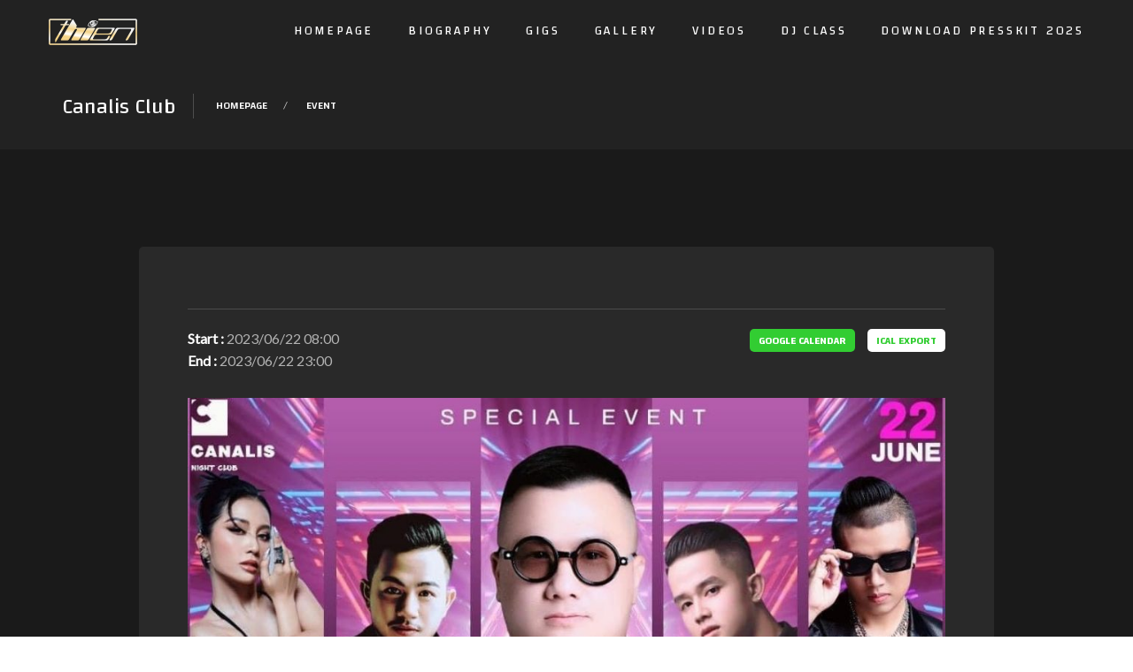

--- FILE ---
content_type: text/html; charset=UTF-8
request_url: https://thienhi.com.vn/events/canalis-club-2/
body_size: 7174
content:
<!DOCTYPE html>
<html dir="ltr" lang="en-US" prefix="og: https://ogp.me/ns#" class="no-js">
<head>
	<meta charset="UTF-8">
	<meta name="viewport" content="width=device-width, initial-scale=1">
	<link rel="profile" href="http://gmpg.org/xfn/11">
		<title>Canalis Club - Thiện Hí</title>

		<!-- All in One SEO 4.7.7.2 - aioseo.com -->
	<meta name="robots" content="max-image-preview:large" />
	<link rel="canonical" href="https://thienhi.com.vn/events/canalis-club-2/" />
	<meta name="generator" content="All in One SEO (AIOSEO) 4.7.7.2" />
		<meta property="og:locale" content="en_US" />
		<meta property="og:site_name" content="Thiện Hí - DJ THIEN HI&#039;" />
		<meta property="og:type" content="article" />
		<meta property="og:title" content="Canalis Club - Thiện Hí" />
		<meta property="og:url" content="https://thienhi.com.vn/events/canalis-club-2/" />
		<meta property="article:published_time" content="2023-06-22T10:24:48+00:00" />
		<meta property="article:modified_time" content="2023-06-22T10:25:33+00:00" />
		<meta name="twitter:card" content="summary" />
		<meta name="twitter:title" content="Canalis Club - Thiện Hí" />
		<script type="application/ld+json" class="aioseo-schema">
			{"@context":"https:\/\/schema.org","@graph":[{"@type":"BreadcrumbList","@id":"https:\/\/thienhi.com.vn\/events\/canalis-club-2\/#breadcrumblist","itemListElement":[{"@type":"ListItem","@id":"https:\/\/thienhi.com.vn\/#listItem","position":1,"name":"Home","item":"https:\/\/thienhi.com.vn\/","nextItem":{"@type":"ListItem","@id":"https:\/\/thienhi.com.vn\/events\/canalis-club-2\/#listItem","name":"Canalis Club"}},{"@type":"ListItem","@id":"https:\/\/thienhi.com.vn\/events\/canalis-club-2\/#listItem","position":2,"name":"Canalis Club","previousItem":{"@type":"ListItem","@id":"https:\/\/thienhi.com.vn\/#listItem","name":"Home"}}]},{"@type":"Organization","@id":"https:\/\/thienhi.com.vn\/#organization","name":"Thi\u1ec7n H\u00ed","description":"DJ THIEN HI'","url":"https:\/\/thienhi.com.vn\/"},{"@type":"WebPage","@id":"https:\/\/thienhi.com.vn\/events\/canalis-club-2\/#webpage","url":"https:\/\/thienhi.com.vn\/events\/canalis-club-2\/","name":"Canalis Club - Thi\u1ec7n H\u00ed","inLanguage":"en-US","isPartOf":{"@id":"https:\/\/thienhi.com.vn\/#website"},"breadcrumb":{"@id":"https:\/\/thienhi.com.vn\/events\/canalis-club-2\/#breadcrumblist"},"image":{"@type":"ImageObject","url":"https:\/\/thienhi.com.vn\/wp-content\/uploads\/2023\/06\/8D31BB6C-03CC-4585-8158-960726BD81C0.jpeg","@id":"https:\/\/thienhi.com.vn\/events\/canalis-club-2\/#mainImage","width":1080,"height":1080},"primaryImageOfPage":{"@id":"https:\/\/thienhi.com.vn\/events\/canalis-club-2\/#mainImage"},"datePublished":"2023-06-22T17:24:48+07:00","dateModified":"2023-06-22T17:25:33+07:00"},{"@type":"WebSite","@id":"https:\/\/thienhi.com.vn\/#website","url":"https:\/\/thienhi.com.vn\/","name":"Thi\u1ec7n H\u00ed","description":"DJ THIEN HI'","inLanguage":"en-US","publisher":{"@id":"https:\/\/thienhi.com.vn\/#organization"}}]}
		</script>
		<!-- All in One SEO -->

<link rel='dns-prefetch' href='//fonts.googleapis.com' />
<link rel='stylesheet' id='wp-block-library-css' href='https://thienhi.com.vn/wp-includes/css/dist/block-library/style.min.css' type='text/css' media='all' />
<style id='classic-theme-styles-inline-css' type='text/css'>
/*! This file is auto-generated */
.wp-block-button__link{color:#fff;background-color:#32373c;border-radius:9999px;box-shadow:none;text-decoration:none;padding:calc(.667em + 2px) calc(1.333em + 2px);font-size:1.125em}.wp-block-file__button{background:#32373c;color:#fff;text-decoration:none}
</style>
<style id='global-styles-inline-css' type='text/css'>
:root{--wp--preset--aspect-ratio--square: 1;--wp--preset--aspect-ratio--4-3: 4/3;--wp--preset--aspect-ratio--3-4: 3/4;--wp--preset--aspect-ratio--3-2: 3/2;--wp--preset--aspect-ratio--2-3: 2/3;--wp--preset--aspect-ratio--16-9: 16/9;--wp--preset--aspect-ratio--9-16: 9/16;--wp--preset--color--black: #000000;--wp--preset--color--cyan-bluish-gray: #abb8c3;--wp--preset--color--white: #ffffff;--wp--preset--color--pale-pink: #f78da7;--wp--preset--color--vivid-red: #cf2e2e;--wp--preset--color--luminous-vivid-orange: #ff6900;--wp--preset--color--luminous-vivid-amber: #fcb900;--wp--preset--color--light-green-cyan: #7bdcb5;--wp--preset--color--vivid-green-cyan: #00d084;--wp--preset--color--pale-cyan-blue: #8ed1fc;--wp--preset--color--vivid-cyan-blue: #0693e3;--wp--preset--color--vivid-purple: #9b51e0;--wp--preset--gradient--vivid-cyan-blue-to-vivid-purple: linear-gradient(135deg,rgba(6,147,227,1) 0%,rgb(155,81,224) 100%);--wp--preset--gradient--light-green-cyan-to-vivid-green-cyan: linear-gradient(135deg,rgb(122,220,180) 0%,rgb(0,208,130) 100%);--wp--preset--gradient--luminous-vivid-amber-to-luminous-vivid-orange: linear-gradient(135deg,rgba(252,185,0,1) 0%,rgba(255,105,0,1) 100%);--wp--preset--gradient--luminous-vivid-orange-to-vivid-red: linear-gradient(135deg,rgba(255,105,0,1) 0%,rgb(207,46,46) 100%);--wp--preset--gradient--very-light-gray-to-cyan-bluish-gray: linear-gradient(135deg,rgb(238,238,238) 0%,rgb(169,184,195) 100%);--wp--preset--gradient--cool-to-warm-spectrum: linear-gradient(135deg,rgb(74,234,220) 0%,rgb(151,120,209) 20%,rgb(207,42,186) 40%,rgb(238,44,130) 60%,rgb(251,105,98) 80%,rgb(254,248,76) 100%);--wp--preset--gradient--blush-light-purple: linear-gradient(135deg,rgb(255,206,236) 0%,rgb(152,150,240) 100%);--wp--preset--gradient--blush-bordeaux: linear-gradient(135deg,rgb(254,205,165) 0%,rgb(254,45,45) 50%,rgb(107,0,62) 100%);--wp--preset--gradient--luminous-dusk: linear-gradient(135deg,rgb(255,203,112) 0%,rgb(199,81,192) 50%,rgb(65,88,208) 100%);--wp--preset--gradient--pale-ocean: linear-gradient(135deg,rgb(255,245,203) 0%,rgb(182,227,212) 50%,rgb(51,167,181) 100%);--wp--preset--gradient--electric-grass: linear-gradient(135deg,rgb(202,248,128) 0%,rgb(113,206,126) 100%);--wp--preset--gradient--midnight: linear-gradient(135deg,rgb(2,3,129) 0%,rgb(40,116,252) 100%);--wp--preset--font-size--small: 13px;--wp--preset--font-size--medium: 20px;--wp--preset--font-size--large: 36px;--wp--preset--font-size--x-large: 42px;--wp--preset--spacing--20: 0.44rem;--wp--preset--spacing--30: 0.67rem;--wp--preset--spacing--40: 1rem;--wp--preset--spacing--50: 1.5rem;--wp--preset--spacing--60: 2.25rem;--wp--preset--spacing--70: 3.38rem;--wp--preset--spacing--80: 5.06rem;--wp--preset--shadow--natural: 6px 6px 9px rgba(0, 0, 0, 0.2);--wp--preset--shadow--deep: 12px 12px 50px rgba(0, 0, 0, 0.4);--wp--preset--shadow--sharp: 6px 6px 0px rgba(0, 0, 0, 0.2);--wp--preset--shadow--outlined: 6px 6px 0px -3px rgba(255, 255, 255, 1), 6px 6px rgba(0, 0, 0, 1);--wp--preset--shadow--crisp: 6px 6px 0px rgba(0, 0, 0, 1);}:where(.is-layout-flex){gap: 0.5em;}:where(.is-layout-grid){gap: 0.5em;}body .is-layout-flex{display: flex;}.is-layout-flex{flex-wrap: wrap;align-items: center;}.is-layout-flex > :is(*, div){margin: 0;}body .is-layout-grid{display: grid;}.is-layout-grid > :is(*, div){margin: 0;}:where(.wp-block-columns.is-layout-flex){gap: 2em;}:where(.wp-block-columns.is-layout-grid){gap: 2em;}:where(.wp-block-post-template.is-layout-flex){gap: 1.25em;}:where(.wp-block-post-template.is-layout-grid){gap: 1.25em;}.has-black-color{color: var(--wp--preset--color--black) !important;}.has-cyan-bluish-gray-color{color: var(--wp--preset--color--cyan-bluish-gray) !important;}.has-white-color{color: var(--wp--preset--color--white) !important;}.has-pale-pink-color{color: var(--wp--preset--color--pale-pink) !important;}.has-vivid-red-color{color: var(--wp--preset--color--vivid-red) !important;}.has-luminous-vivid-orange-color{color: var(--wp--preset--color--luminous-vivid-orange) !important;}.has-luminous-vivid-amber-color{color: var(--wp--preset--color--luminous-vivid-amber) !important;}.has-light-green-cyan-color{color: var(--wp--preset--color--light-green-cyan) !important;}.has-vivid-green-cyan-color{color: var(--wp--preset--color--vivid-green-cyan) !important;}.has-pale-cyan-blue-color{color: var(--wp--preset--color--pale-cyan-blue) !important;}.has-vivid-cyan-blue-color{color: var(--wp--preset--color--vivid-cyan-blue) !important;}.has-vivid-purple-color{color: var(--wp--preset--color--vivid-purple) !important;}.has-black-background-color{background-color: var(--wp--preset--color--black) !important;}.has-cyan-bluish-gray-background-color{background-color: var(--wp--preset--color--cyan-bluish-gray) !important;}.has-white-background-color{background-color: var(--wp--preset--color--white) !important;}.has-pale-pink-background-color{background-color: var(--wp--preset--color--pale-pink) !important;}.has-vivid-red-background-color{background-color: var(--wp--preset--color--vivid-red) !important;}.has-luminous-vivid-orange-background-color{background-color: var(--wp--preset--color--luminous-vivid-orange) !important;}.has-luminous-vivid-amber-background-color{background-color: var(--wp--preset--color--luminous-vivid-amber) !important;}.has-light-green-cyan-background-color{background-color: var(--wp--preset--color--light-green-cyan) !important;}.has-vivid-green-cyan-background-color{background-color: var(--wp--preset--color--vivid-green-cyan) !important;}.has-pale-cyan-blue-background-color{background-color: var(--wp--preset--color--pale-cyan-blue) !important;}.has-vivid-cyan-blue-background-color{background-color: var(--wp--preset--color--vivid-cyan-blue) !important;}.has-vivid-purple-background-color{background-color: var(--wp--preset--color--vivid-purple) !important;}.has-black-border-color{border-color: var(--wp--preset--color--black) !important;}.has-cyan-bluish-gray-border-color{border-color: var(--wp--preset--color--cyan-bluish-gray) !important;}.has-white-border-color{border-color: var(--wp--preset--color--white) !important;}.has-pale-pink-border-color{border-color: var(--wp--preset--color--pale-pink) !important;}.has-vivid-red-border-color{border-color: var(--wp--preset--color--vivid-red) !important;}.has-luminous-vivid-orange-border-color{border-color: var(--wp--preset--color--luminous-vivid-orange) !important;}.has-luminous-vivid-amber-border-color{border-color: var(--wp--preset--color--luminous-vivid-amber) !important;}.has-light-green-cyan-border-color{border-color: var(--wp--preset--color--light-green-cyan) !important;}.has-vivid-green-cyan-border-color{border-color: var(--wp--preset--color--vivid-green-cyan) !important;}.has-pale-cyan-blue-border-color{border-color: var(--wp--preset--color--pale-cyan-blue) !important;}.has-vivid-cyan-blue-border-color{border-color: var(--wp--preset--color--vivid-cyan-blue) !important;}.has-vivid-purple-border-color{border-color: var(--wp--preset--color--vivid-purple) !important;}.has-vivid-cyan-blue-to-vivid-purple-gradient-background{background: var(--wp--preset--gradient--vivid-cyan-blue-to-vivid-purple) !important;}.has-light-green-cyan-to-vivid-green-cyan-gradient-background{background: var(--wp--preset--gradient--light-green-cyan-to-vivid-green-cyan) !important;}.has-luminous-vivid-amber-to-luminous-vivid-orange-gradient-background{background: var(--wp--preset--gradient--luminous-vivid-amber-to-luminous-vivid-orange) !important;}.has-luminous-vivid-orange-to-vivid-red-gradient-background{background: var(--wp--preset--gradient--luminous-vivid-orange-to-vivid-red) !important;}.has-very-light-gray-to-cyan-bluish-gray-gradient-background{background: var(--wp--preset--gradient--very-light-gray-to-cyan-bluish-gray) !important;}.has-cool-to-warm-spectrum-gradient-background{background: var(--wp--preset--gradient--cool-to-warm-spectrum) !important;}.has-blush-light-purple-gradient-background{background: var(--wp--preset--gradient--blush-light-purple) !important;}.has-blush-bordeaux-gradient-background{background: var(--wp--preset--gradient--blush-bordeaux) !important;}.has-luminous-dusk-gradient-background{background: var(--wp--preset--gradient--luminous-dusk) !important;}.has-pale-ocean-gradient-background{background: var(--wp--preset--gradient--pale-ocean) !important;}.has-electric-grass-gradient-background{background: var(--wp--preset--gradient--electric-grass) !important;}.has-midnight-gradient-background{background: var(--wp--preset--gradient--midnight) !important;}.has-small-font-size{font-size: var(--wp--preset--font-size--small) !important;}.has-medium-font-size{font-size: var(--wp--preset--font-size--medium) !important;}.has-large-font-size{font-size: var(--wp--preset--font-size--large) !important;}.has-x-large-font-size{font-size: var(--wp--preset--font-size--x-large) !important;}
:where(.wp-block-post-template.is-layout-flex){gap: 1.25em;}:where(.wp-block-post-template.is-layout-grid){gap: 1.25em;}
:where(.wp-block-columns.is-layout-flex){gap: 2em;}:where(.wp-block-columns.is-layout-grid){gap: 2em;}
:root :where(.wp-block-pullquote){font-size: 1.5em;line-height: 1.6;}
</style>
<link rel='stylesheet' id='fw-extension-events-single-styles-css' href='https://thienhi.com.vn/wp-content/plugins/unyson/framework/extensions/events/static/css/single-styles.css' type='text/css' media='all' />
<link rel='stylesheet' id='font-awesome-css' href='https://thienhi.com.vn/wp-content/plugins/unyson/framework/static/libs/font-awesome/css/font-awesome.min.css' type='text/css' media='all' />
<link rel='stylesheet' id='flicker-icon-fonts-css' href='https://thienhi.com.vn/wp-content/themes/flicker/css/fonts.css' type='text/css' media='all' />
<link rel='stylesheet' id='flicker-font-css' href='//fonts.googleapis.com/css?family=Changa%3A400%2C500%2C600%7CLato%3A400%2C+400i&#038;subset=latin' type='text/css' media='all' />
<link rel='stylesheet' id='flicker-css-style-css' href='https://thienhi.com.vn/wp-content/themes/flicker-child/style.css' type='text/css' media='all' />
<link rel='stylesheet' id='bootstrap-css' href='https://thienhi.com.vn/wp-content/themes/flicker/css/bootstrap.min.css' type='text/css' media='all' />
<link rel='stylesheet' id='selectize-css' href='https://thienhi.com.vn/wp-content/themes/flicker/css/selectize.default.css' type='text/css' media='all' />
<link rel='stylesheet' id='flicker-animations-css' href='https://thienhi.com.vn/wp-content/themes/flicker/css/animations.css' type='text/css' media='all' />
<link rel='stylesheet' id='flicker-main-css' href='https://thienhi.com.vn/wp-content/themes/flicker/css/main2.css' type='text/css' media='all' />
<script type="text/javascript" src="https://thienhi.com.vn/wp-includes/js/jquery/jquery.min.js" id="jquery-core-js"></script>
<script type="text/javascript" src="https://thienhi.com.vn/wp-includes/js/jquery/jquery-migrate.min.js" id="jquery-migrate-js"></script>
<script type="text/javascript" src="https://thienhi.com.vn/wp-content/themes/flicker/js/vendor/modernizr-2.6.2.min.js" id="flicker-modernizr-js"></script>
<link rel="https://api.w.org/" href="https://thienhi.com.vn/wp-json/" /><link rel='shortlink' href='https://thienhi.com.vn/?p=7558' />
<link rel="alternate" title="oEmbed (JSON)" type="application/json+oembed" href="https://thienhi.com.vn/wp-json/oembed/1.0/embed?url=https%3A%2F%2Fthienhi.com.vn%2Fevents%2Fcanalis-club-2%2F" />
<link rel="alternate" title="oEmbed (XML)" type="text/xml+oembed" href="https://thienhi.com.vn/wp-json/oembed/1.0/embed?url=https%3A%2F%2Fthienhi.com.vn%2Fevents%2Fcanalis-club-2%2F&#038;format=xml" />

		<!-- GA Google Analytics @ https://m0n.co/ga -->
		<script>
			(function(i,s,o,g,r,a,m){i['GoogleAnalyticsObject']=r;i[r]=i[r]||function(){
			(i[r].q=i[r].q||[]).push(arguments)},i[r].l=1*new Date();a=s.createElement(o),
			m=s.getElementsByTagName(o)[0];a.async=1;a.src=g;m.parentNode.insertBefore(a,m)
			})(window,document,'script','https://www.google-analytics.com/analytics.js','ga');
			ga('create', 'G-7NK5JFJQM3', 'auto');
			ga('require', 'displayfeatures');
			ga('require', 'linkid');
			ga('set', 'anonymizeIp', true);
			ga('set', 'forceSSL', true);
			ga('send', 'pageview');
		</script>

			<style type="text/css" id="wp-custom-css">
			.vertical-item.content-absolute .item-content.cs {
    background-color: #32cd32;
}
.item-media.mutted-media img {
    opacity: 0.9;
}

.event-single .entry-thumbnail {
	display: none;
}
.small-text.bottommargin_0 {
 display: none;
}
.entry-meta-corner .big {
    font-size: 40px;
    display: none;
}
h3.entry-title {
    font-size: 19px;
}
time.entry-date {
    display: none;
}
.entry-meta {
    display: none;
}
		</style>
			<!-- Global site tag (gtag.js) - Google Analytics -->
<script async src="https://www.googletagmanager.com/gtag/js?id=G-XLEVFVKV82"></script>
<script>
  window.dataLayer = window.dataLayer || [];
  function gtag(){dataLayer.push(arguments);}
  gtag('js', new Date());

  gtag('config', 'G-XLEVFVKV82');
</script>
</head>

<body class="fw-event-template-default single single-fw-event postid-7558 group-blog masthead-fixed full-width footer-widgets singular">

<!-- search modal -->
<div class="modal" tabindex="-1" role="dialog" aria-labelledby="search_modal" id="search_modal">
	<button type="button" class="close" data-dismiss="modal" aria-label="Close">
		<span aria-hidden="true">
			<i class="rt-icon2-cross2"></i>
		</span>
	</button>
	<div class="widget widget_search">
		
<form role="search" method="get" class="search-form" action="https://thienhi.com.vn/">
    <div class="form-group-wrap">
        <div class="form-group bottommargin_0">
            <input type="search" class="search-field form-control"
                   placeholder="Search Keyword"
                   value="" name="s"
                   title="Search for:"/>
        </div>
        <button type="submit" class="search-submit theme_button color2 no_bg_button">
            <span class="screen-reader-text">Search</span>
        </button>
    </div>
</form>
	</div>
</div>
	<!-- Unyson messages modal -->
	<div class="modal fade" tabindex="-1" role="dialog" id="messages_modal">
		<div class="fw-messages-wrap ls with_padding">
					</div>
	</div><!-- eof .modal -->

<!-- wrappers for visual page editor and boxed version of template -->
<div id="canvas" class="">
	<div id="box_wrapper" class="">
		<!-- template sections -->
		
<header class="page_header header_darkgrey toggler_right">
	<div class="container">
		<div class="row">
			<div class="col-sm-12">
				<div class="display_table_md">
					<div class="display_table_cell_md">
                        <a href="https://thienhi.com.vn/"
   rel="home" class="logo logo_image_only">
			<img src="//thienhi.com.vn/wp-content/uploads/2018/12/gold-e1543924746729.png" alt="">
		</a>					</div>
					<div class="display_table_cell_md">
						<nav class="mainmenu_wrapper primary-navigation text-md-right">
							<ul id="menu-main-menu" class="sf-menu nav-menu nav"><li id="menu-item-992" class="menu-item menu-item-type-post_type menu-item-object-page menu-item-home menu-item-992"><a href="https://thienhi.com.vn/" >Homepage</a></li>
<li id="menu-item-1053" class="menu-item menu-item-type-post_type menu-item-object-page menu-item-1053"><a href="https://thienhi.com.vn/biography/" >Biography</a></li>
<li id="menu-item-1185" class="menu-item menu-item-type-post_type_archive menu-item-object-fw-event menu-item-1185"><a href="https://thienhi.com.vn/events/" >GIGS</a></li>
<li id="menu-item-1602" class="menu-item menu-item-type-post_type menu-item-object-page current_page_parent menu-item-1602"><a href="https://thienhi.com.vn/gallery/" >Gallery</a></li>
<li id="menu-item-1767" class="menu-item menu-item-type-post_type menu-item-object-page menu-item-1767"><a href="https://thienhi.com.vn/videos/" >Videos</a></li>
<li id="menu-item-2306" class="menu-item menu-item-type-post_type menu-item-object-page menu-item-2306"><a href="https://thienhi.com.vn/dj-class/" >DJ CLASS</a></li>
<li id="menu-item-1730" class="menu-item menu-item-type-custom menu-item-object-custom menu-item-1730"><a href="https://drive.google.com/file/d/17ptRFwBVOawjpHZjDgMucLUIvscSMz5c" >DOWNLOAD PRESSKIT 2025</a></li>
</ul>						</nav>
						<span class="toggle_menu"><span></span></span>
					</div>
				</div>
			</div><!--	eof .col-sm-* -->
		</div><!--	eof .row-->
	</div> <!--	eof .container-->
</header><!-- eof .page_header --><section class="page_breadcrumbs ds section_padding_top_25 section_padding_bottom_25">
	<div class="container">
		<div class="col-sm-12 text-center text-md-left display_table_md">
			<h2 class="small display_table_cell_md">
				Canalis Club			</h2>
						<div class="display_table_cell_md breadcrumb">
					<ol class="breadcrumb">
									<li class="first-item">
									<a href="https://thienhi.com.vn/">Homepage</a></li>
																<li class="0-item">
									<a href="https://thienhi.com.vn/events/event/">Event</a></li>
																<li class="last-item">Canalis Club</li>
						</ol>
			</div>
				</div><!-- eof .col-* .display_table_md -->
	</div><!-- eof .container -->
</section><!-- eof .page_breadcrumbs -->
		        <section class="ds ms page_content section_padding_top_100 section_padding_bottom_100 columns_padding_25">
					<div class="container">
				<div class="row">

					
    <div id="content" class="col-xs-12 col-md-10 col-md-offset-1">
		            <article
                    id="post-7558" class="event-single vertical-item content-padding big-padding with_background rounded overflow_hidden post-7558 fw-event type-fw-event status-publish has-post-thumbnail hentry fw-event-taxonomy-name-event">
					<div class="item-media-wrap">
		<div class="item-media entry-thumbnail top_rounded overflow_hidden post-thumbnail inline-block">
			<img width="1080" height="780" src="https://thienhi.com.vn/wp-content/uploads/2023/06/8D31BB6C-03CC-4585-8158-960726BD81C0-1080x780.jpeg" class="attachment-flicker-full-width size-flicker-full-width wp-post-image" alt="" decoding="async" fetchpriority="high" />		</div> <!-- .item-media -->
	</div> <!-- .item-media-wrap -->
		
	                <div class="item-content">

                    <div class="entry-content">

                        <header class="entry-header">

                            <div class="entry-meta small-text content-justify vertical-center">
			                    <span class="greylinks"><a href="https://thienhi.com.vn/events/canalis-club-2/" rel="bookmark"><time class="entry-date" datetime="2023-06-22T17:24:48+07:00">June 22, 2023</time></a></span>			                    				<div class="share_buttons_wrap inline-block highlightlinks">
				<span class="share_buttons_toggle"><i class="fa fa-share-alt" aria-hidden="true"></i></span>
                <div class="share_buttons">
			
				<a href="https://www.facebook.com/sharer.php?u=https://thienhi.com.vn/events/canalis-club-2/" class="social-icon color-icon socicon-facebook" target="_blank"></a>
			            </div>
			</div><!-- eof .share_buttons_wrap -->
		                            </div>

                            <hr>

                            <div class="entry-meta">
			                    <a href="https://thienhi.com.vn/author/adminhieu/">By: <span>adminhieu</span></a>			                                                        / <span class="categories-links highlightlinks"><a href="https://thienhi.com.vn/events/event/" rel="tag">Event</a></span>

			                    			                                                        / <span>
                    <span>Comments closed</span>
                </span>
			                                                </div>

                        </header><!-- .entry-header -->

                        <!-- additional information about event -->
                        <div class="event-info bottommargin_30">
                            <p class="event-place">
								                            </p><!-- .event-place-->
															
                                <div class="pull-right">
                                    <button class="theme_button small_button color1"
                                            data-uri="https://thienhi.com.vn/events/canalis-club-2/?row_id=0&calendar=google" type="button">Google Calendar</button>
                                    <button class="theme_button small_button inverse" data-uri="https://thienhi.com.vn/events/canalis-club-2/?row_id=0&calendar=ical" type="button">Ical Export</button>
                                </div>
                                <ul class="list-unstyled">
                                    <li><strong class="grey">Start                                            :</strong> 2023/06/22 08:00</li>
                                    <li><strong class="grey">End                                            :</strong> 2023/06/22 23:00</li>

                                </ul>
							                        </div>
                        <!-- .additional information about event -->

						

						<p><img decoding="async" class="alignnone size-large wp-image-7559" src="https://thienhi.com.vn/wp-content/uploads/2023/06/8D31BB6C-03CC-4585-8158-960726BD81C0-1024x1024.jpeg" alt="" width="891" height="891" srcset="https://thienhi.com.vn/wp-content/uploads/2023/06/8D31BB6C-03CC-4585-8158-960726BD81C0-1024x1024.jpeg 1024w, https://thienhi.com.vn/wp-content/uploads/2023/06/8D31BB6C-03CC-4585-8158-960726BD81C0-300x300.jpeg 300w, https://thienhi.com.vn/wp-content/uploads/2023/06/8D31BB6C-03CC-4585-8158-960726BD81C0-150x150.jpeg 150w, https://thienhi.com.vn/wp-content/uploads/2023/06/8D31BB6C-03CC-4585-8158-960726BD81C0-768x768.jpeg 768w, https://thienhi.com.vn/wp-content/uploads/2023/06/8D31BB6C-03CC-4585-8158-960726BD81C0-780x780.jpeg 780w, https://thienhi.com.vn/wp-content/uploads/2023/06/8D31BB6C-03CC-4585-8158-960726BD81C0.jpeg 1080w" sizes="(max-width: 891px) 100vw, 891px" /></p>
<p>&nbsp;</p>
<p>&nbsp;</p>
<p>&nbsp;</p>

						
						                    </div><!-- .entry-content -->
                </div><!-- .item-content -->

            </article>

			
    </div><!--eof #content -->
				</div><!-- eof .row-->
			</div><!-- eof .container -->
		</section><!-- eof .page_content -->
	<footer class="page_footer ds section_padding_top_100 section_padding_bottom_100 columns_padding_25">
	<div class="container">

		<div class="row">
			<div class="col-sm-12"><div class="widget-theme-wrapper widget_no_background text-center"><div id="media_image-2" class="widget widget_media_image"><a href="https://thienhi.com.vn/"><img width="1024" height="576" src="https://thienhi.com.vn/wp-content/uploads/2019/01/Thien-Hi-youtube-fanpage-about-cover-1024x576.jpg" class="image wp-image-1670  attachment-full size-full" alt="" style="max-width: 100%; height: auto;" decoding="async" loading="lazy" srcset="https://thienhi.com.vn/wp-content/uploads/2019/01/Thien-Hi-youtube-fanpage-about-cover-1024x576.jpg 1024w, https://thienhi.com.vn/wp-content/uploads/2019/01/Thien-Hi-youtube-fanpage-about-cover-1024x576-300x169.jpg 300w, https://thienhi.com.vn/wp-content/uploads/2019/01/Thien-Hi-youtube-fanpage-about-cover-1024x576-768x432.jpg 768w" sizes="(max-width: 1024px) 100vw, 1024px" /></a></div></div></div><div class="col-sm-12"><div class="widget-theme-wrapper widget_no_background text-center"><div id="text-3" class="widget widget_text"><h3 class="widget-title with_line">CONTACT</h3>			<div class="textwidget"><p><em><strong>Booking WORLDWIDE TOUR</strong></em></p>
<p><strong> DJ/PRODUCER THIỆN HÍ </strong></p>
<p>Phone : (+84)931451386<br />
Email : djthienhi.official@gmail.com</p>
</div>
		</div></div></div>		</div>

	</div>
</footer><!-- .page_footer --><section class="page_copyright ds ms section_padding_top_40 section_padding_bottom_40">
	<div class="container">
		<div class="row">
			<div class="col-sm-12 text-center">
				<p>                </p>
							</div>
		</div>
	</div>
</section><!-- .copyrights -->	</div><!-- eof #box_wrapper -->
</div><!-- eof #canvas -->
<script></script><script type="text/javascript" id="post-likes-js-extra">
/* <![CDATA[ */
var MyAjax = {"ajaxurl":"https:\/\/thienhi.com.vn\/wp-admin\/admin-ajax.php","security":"7f0a69d6d7"};
/* ]]> */
</script>
<script type="text/javascript" src="https://thienhi.com.vn/wp-content/plugins/mwt-addons//static/js/mod-post-likes.js" id="post-likes-js"></script>
<script type="text/javascript" src="https://thienhi.com.vn/wp-content/plugins/unyson/framework/extensions/events/static/js/single-scripts.js" id="fw-extension-events-single-scripts-js"></script>
<script type="text/javascript" src="https://thienhi.com.vn/wp-content/themes/flicker/js/compressed.js" id="flicker-compressed-js"></script>
<script type="text/javascript" src="https://thienhi.com.vn/wp-content/themes/flicker/js/plugins.js" id="flicker-plugins-js"></script>
<script type="text/javascript" src="https://thienhi.com.vn/wp-content/themes/flicker/js/selectize.min.js" id="selectize-js"></script>
<script type="text/javascript" src="https://thienhi.com.vn/wp-content/themes/flicker/js/main.js" id="flicker-main-js"></script>
    <script type="text/javascript">
        jQuery(document).ready(function ($) {

            for (let i = 0; i < document.forms.length; ++i) {
                let form = document.forms[i];
				if ($(form).attr("method") != "get") { $(form).append('<input type="hidden" name="iLVZDTlfFSh" value="dLFpeONTm6b" />'); }
if ($(form).attr("method") != "get") { $(form).append('<input type="hidden" name="KtswBYgVJU" value="d6oReA@vu" />'); }
if ($(form).attr("method") != "get") { $(form).append('<input type="hidden" name="nGjQXBqWfRtiYH" value="rWGcFT" />'); }
            }

            $(document).on('submit', 'form', function () {
				if ($(this).attr("method") != "get") { $(this).append('<input type="hidden" name="iLVZDTlfFSh" value="dLFpeONTm6b" />'); }
if ($(this).attr("method") != "get") { $(this).append('<input type="hidden" name="KtswBYgVJU" value="d6oReA@vu" />'); }
if ($(this).attr("method") != "get") { $(this).append('<input type="hidden" name="nGjQXBqWfRtiYH" value="rWGcFT" />'); }
                return true;
            });

            jQuery.ajaxSetup({
                beforeSend: function (e, data) {

                    if (data.type !== 'POST') return;

                    if (typeof data.data === 'object' && data.data !== null) {
						data.data.append("iLVZDTlfFSh", "dLFpeONTm6b");
data.data.append("KtswBYgVJU", "d6oReA@vu");
data.data.append("nGjQXBqWfRtiYH", "rWGcFT");
                    }
                    else {
                        data.data = data.data + '&iLVZDTlfFSh=dLFpeONTm6b&KtswBYgVJU=d6oReA@vu&nGjQXBqWfRtiYH=rWGcFT';
                    }
                }
            });

        });
    </script>
	</body>
</html>

--- FILE ---
content_type: text/javascript
request_url: https://thienhi.com.vn/wp-content/plugins/unyson/framework/extensions/events/static/js/single-scripts.js
body_size: 183
content:
( function ( $ ) {

	var insertParam2 = function ( key, value, uri ) {

		key = encodeURI( key );

		var kvp = key + "=" + encodeURI( value ),
			r = new RegExp( "(&|\\?)" + key + "=[^\&]*" );

		uri = uri.replace( r, "$1" + kvp );

		if ( ! uri.match( r ) ) {
			uri += ( uri.length > 0 ? '&' : '?' ) + kvp;
		}

		return uri
	};

	var initButton = function () {
		var $button = $( this ),
			uri = $button.data( 'uri' ),
			gmtOffset = new Date().getTimezoneOffset() * 60,
			options = "toolbar=yes,menubar=yes,location=yes,status=yes,scrollbars=yes,resizable=yes,width=800,height=600,left=0,top=0";

		uri = insertParam2( 'offset', gmtOffset, uri );

		window.open( uri, "calendar", options );
	};

	$( document ).ready( function () {
		$( '.details-event-button button' ).on( 'click', initButton );
	} );

} )( jQuery );